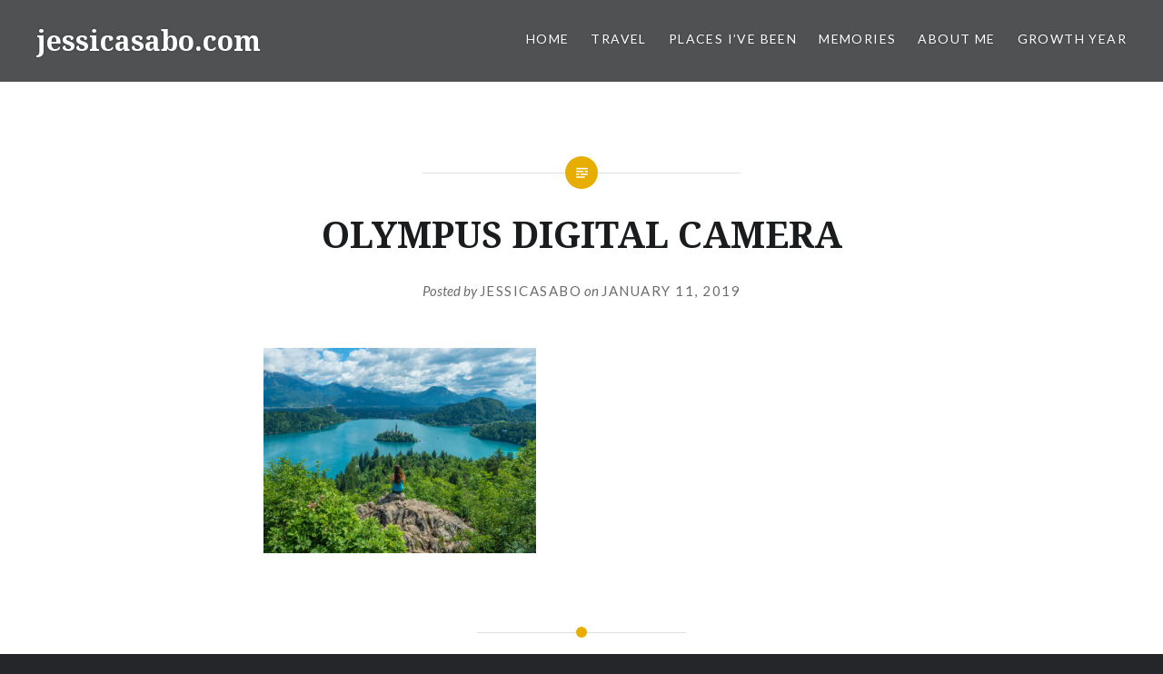

--- FILE ---
content_type: text/html; charset=utf-8
request_url: https://www.google.com/recaptcha/api2/aframe
body_size: 268
content:
<!DOCTYPE HTML><html><head><meta http-equiv="content-type" content="text/html; charset=UTF-8"></head><body><script nonce="FqEoJyq2C__Zz8n2Q86_fQ">/** Anti-fraud and anti-abuse applications only. See google.com/recaptcha */ try{var clients={'sodar':'https://pagead2.googlesyndication.com/pagead/sodar?'};window.addEventListener("message",function(a){try{if(a.source===window.parent){var b=JSON.parse(a.data);var c=clients[b['id']];if(c){var d=document.createElement('img');d.src=c+b['params']+'&rc='+(localStorage.getItem("rc::a")?sessionStorage.getItem("rc::b"):"");window.document.body.appendChild(d);sessionStorage.setItem("rc::e",parseInt(sessionStorage.getItem("rc::e")||0)+1);localStorage.setItem("rc::h",'1769152529978');}}}catch(b){}});window.parent.postMessage("_grecaptcha_ready", "*");}catch(b){}</script></body></html>